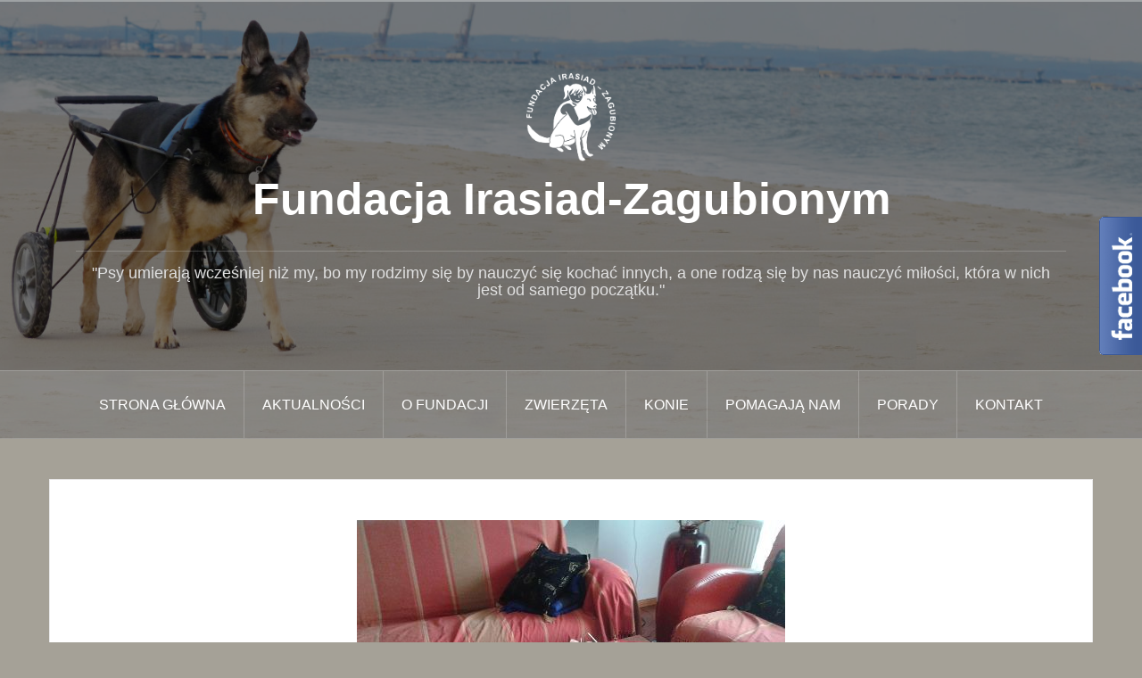

--- FILE ---
content_type: text/html; charset=UTF-8
request_url: http://irasiad-zagubionym.pl/?p=634
body_size: 7652
content:
<!DOCTYPE html>
<html  prefix="og: http://ogp.me/ns#">
<head>
<meta charset="UTF-8">
<meta name="viewport" content="width=device-width, initial-scale=1">
<link rel="profile" href="http://gmpg.org/xfn/11">
<link rel="pingback" href="http://irasiad-zagubionym.pl/xmlrpc.php">
<link rel="shortcut icon" href="http://irasiad-zagubionym.pl/wp-content/uploads/2016/08/male.png" />

        <style id="dyn-style-fonts" type="text/css">
                    </style>
        <title>Czarli &#8211; w nowym domu &#8211; Fundacja Irasiad-Zagubionym</title>
<link rel='dns-prefetch' href='//fonts.googleapis.com' />
<link rel='dns-prefetch' href='//s.w.org' />
<link rel="alternate" type="application/rss+xml" title="Fundacja Irasiad-Zagubionym &raquo; Kanał z wpisami" href="http://irasiad-zagubionym.pl/?feed=rss2" />
<link rel="alternate" type="application/rss+xml" title="Fundacja Irasiad-Zagubionym &raquo; Kanał z komentarzami" href="http://irasiad-zagubionym.pl/?feed=comments-rss2" />
<link rel="alternate" type="application/rss+xml" title="Fundacja Irasiad-Zagubionym &raquo; Czarli &#8211; w nowym domu Kanał z komentarzami" href="http://irasiad-zagubionym.pl/?feed=rss2&#038;p=634" />
		<script type="text/javascript">
			window._wpemojiSettings = {"baseUrl":"https:\/\/s.w.org\/images\/core\/emoji\/11\/72x72\/","ext":".png","svgUrl":"https:\/\/s.w.org\/images\/core\/emoji\/11\/svg\/","svgExt":".svg","source":{"concatemoji":"http:\/\/irasiad-zagubionym.pl\/wp-includes\/js\/wp-emoji-release.min.js?ver=4.9.26"}};
			!function(e,a,t){var n,r,o,i=a.createElement("canvas"),p=i.getContext&&i.getContext("2d");function s(e,t){var a=String.fromCharCode;p.clearRect(0,0,i.width,i.height),p.fillText(a.apply(this,e),0,0);e=i.toDataURL();return p.clearRect(0,0,i.width,i.height),p.fillText(a.apply(this,t),0,0),e===i.toDataURL()}function c(e){var t=a.createElement("script");t.src=e,t.defer=t.type="text/javascript",a.getElementsByTagName("head")[0].appendChild(t)}for(o=Array("flag","emoji"),t.supports={everything:!0,everythingExceptFlag:!0},r=0;r<o.length;r++)t.supports[o[r]]=function(e){if(!p||!p.fillText)return!1;switch(p.textBaseline="top",p.font="600 32px Arial",e){case"flag":return s([55356,56826,55356,56819],[55356,56826,8203,55356,56819])?!1:!s([55356,57332,56128,56423,56128,56418,56128,56421,56128,56430,56128,56423,56128,56447],[55356,57332,8203,56128,56423,8203,56128,56418,8203,56128,56421,8203,56128,56430,8203,56128,56423,8203,56128,56447]);case"emoji":return!s([55358,56760,9792,65039],[55358,56760,8203,9792,65039])}return!1}(o[r]),t.supports.everything=t.supports.everything&&t.supports[o[r]],"flag"!==o[r]&&(t.supports.everythingExceptFlag=t.supports.everythingExceptFlag&&t.supports[o[r]]);t.supports.everythingExceptFlag=t.supports.everythingExceptFlag&&!t.supports.flag,t.DOMReady=!1,t.readyCallback=function(){t.DOMReady=!0},t.supports.everything||(n=function(){t.readyCallback()},a.addEventListener?(a.addEventListener("DOMContentLoaded",n,!1),e.addEventListener("load",n,!1)):(e.attachEvent("onload",n),a.attachEvent("onreadystatechange",function(){"complete"===a.readyState&&t.readyCallback()})),(n=t.source||{}).concatemoji?c(n.concatemoji):n.wpemoji&&n.twemoji&&(c(n.twemoji),c(n.wpemoji)))}(window,document,window._wpemojiSettings);
		</script>
		<style type="text/css">
img.wp-smiley,
img.emoji {
	display: inline !important;
	border: none !important;
	box-shadow: none !important;
	height: 1em !important;
	width: 1em !important;
	margin: 0 .07em !important;
	vertical-align: -0.1em !important;
	background: none !important;
	padding: 0 !important;
}
</style>
<link rel='stylesheet' id='font-customizer-style-css'  href='http://irasiad-zagubionym.pl/wp-content/plugins/font-customizer/front/assets/css/font_customizer.min.css?ver=1.1' type='text/css' media='all' />
<link rel='stylesheet' id='farbtastic-css'  href='http://irasiad-zagubionym.pl/wp-admin/css/farbtastic.min.css?ver=1.3u1' type='text/css' media='all' />
<link rel='stylesheet' id='oria-bootstrap-css'  href='http://irasiad-zagubionym.pl/wp-content/themes/oria/css/bootstrap/bootstrap.min.css?ver=1' type='text/css' media='all' />
<link rel='stylesheet' id='post-tiles-css'  href='http://irasiad-zagubionym.pl/wp-content/plugins/post-tiles/post-tiles.css?ver=1529397153' type='text/css' media='all' />
<link rel='stylesheet' id='responsive-lightbox-swipebox-css'  href='http://irasiad-zagubionym.pl/wp-content/plugins/responsive-lightbox/assets/swipebox/css/swipebox.min.css?ver=2.0.5' type='text/css' media='all' />
<link rel='stylesheet' id='oria-style-css'  href='http://irasiad-zagubionym.pl/wp-content/themes/oria/style.css?ver=4.9.26' type='text/css' media='all' />
<style id='oria-style-inline-css' type='text/css'>
.footer-widgets .widget-title,.owl-theme .owl-controls .owl-buttons div,.read-more,.entry-title a:hover,a, a:hover { color:#b20000}
#preloader-inner,.oria-slider .slide-title a,.read-more:hover,.nav-previous:hover,.nav-next:hover, button,.button,input[type="button"],input[type="reset"],input[type="submit"] { background-color:#b20000}
.widget-title { border-color:#b20000}
.sidebar-toggle,.social-navigation li a:hover,.main-navigation a:hover {background-color:rgba(178,0,0,0.4);}
body, .widget a { color:#5f5b63}
.site-title a, .site-title a:hover { color:#fff}
.site-description { color:#e0e0e0}
.site-logo { max-width:100px; }
.site-branding { padding-top:80px;padding-bottom:80px; }
body, .main-navigation ul ul li { font-family:Times New Roman&amp;subset=latin,latin-ext;}
h1, h2, h3, h4, h5, h6, .main-navigation li { font-family:Times New Roman&amp;subset=latin,latin-ext;}
.site-title { font-size:50px; }
.site-description { font-size:18px; }

</style>
<link rel='stylesheet' id='oria-body-fonts-css'  href='//fonts.googleapis.com/css?family=times+new+roman&#038;subset=latin%2Clatin-ext&#038;ver=4.9.26' type='text/css' media='all' />
<link rel='stylesheet' id='oria-headings-fonts-css'  href='//fonts.googleapis.com/css?family=Times+New+Roman&#038;subset=latin%2Clatin-ext&#038;ver=4.9.26' type='text/css' media='all' />
<link rel='stylesheet' id='oria-fontawesome-css'  href='http://irasiad-zagubionym.pl/wp-content/themes/oria/fonts/font-awesome.min.css?ver=4.9.26' type='text/css' media='all' />
<script type='text/javascript' src='http://irasiad-zagubionym.pl/wp-includes/js/jquery/jquery.js?ver=1.12.4'></script>
<script type='text/javascript' src='http://irasiad-zagubionym.pl/wp-includes/js/jquery/jquery-migrate.min.js?ver=1.4.1'></script>
<script type='text/javascript' src='http://irasiad-zagubionym.pl/wp-content/plugins/responsive-lightbox/assets/swipebox/js/jquery.swipebox.min.js?ver=2.0.5'></script>
<script type='text/javascript' src='http://irasiad-zagubionym.pl/wp-content/plugins/responsive-lightbox/assets/infinitescroll/infinite-scroll.pkgd.min.js?ver=4.9.26'></script>
<script type='text/javascript'>
/* <![CDATA[ */
var rlArgs = {"script":"swipebox","selector":"lightbox","customEvents":"","activeGalleries":"1","animation":"1","hideCloseButtonOnMobile":"0","removeBarsOnMobile":"0","hideBars":"1","hideBarsDelay":"5000","videoMaxWidth":"1080","useSVG":"1","loopAtEnd":"0","woocommerce_gallery":"0","ajaxurl":"http:\/\/irasiad-zagubionym.pl\/wp-admin\/admin-ajax.php","nonce":"80aa969a40"};
/* ]]> */
</script>
<script type='text/javascript' src='http://irasiad-zagubionym.pl/wp-content/plugins/responsive-lightbox/js/front.js?ver=2.0.5'></script>
<script type='text/javascript' src='http://irasiad-zagubionym.pl/wp-content/themes/oria/js/jquery.fitvids.js?ver=1'></script>
<script type='text/javascript' src='http://irasiad-zagubionym.pl/wp-content/themes/oria/js/jquery.slicknav.min.js?ver=1'></script>
<script type='text/javascript' src='http://irasiad-zagubionym.pl/wp-content/themes/oria/js/parallax.min.js?ver=1'></script>
<script type='text/javascript' src='http://irasiad-zagubionym.pl/wp-content/themes/oria/js/scripts.js?ver=1'></script>
<script type='text/javascript' src='http://irasiad-zagubionym.pl/wp-includes/js/imagesloaded.min.js?ver=3.2.0'></script>
<script type='text/javascript' src='http://irasiad-zagubionym.pl/wp-includes/js/masonry.min.js?ver=3.3.2'></script>
<script type='text/javascript' src='http://irasiad-zagubionym.pl/wp-content/themes/oria/js/imagesloaded.pkgd.min.js?ver=1'></script>
<script type='text/javascript' src='http://irasiad-zagubionym.pl/wp-content/themes/oria/js/masonry-init.js?ver=1'></script>
<script type='text/javascript' src='http://irasiad-zagubionym.pl/wp-content/themes/oria/js/owl.carousel.min.js?ver=1'></script>
<script type='text/javascript'>
/* <![CDATA[ */
var sliderOptions = {"slideshowspeed":"4000"};
/* ]]> */
</script>
<script type='text/javascript' src='http://irasiad-zagubionym.pl/wp-content/themes/oria/js/slider-init.js?ver=1'></script>
<link rel='https://api.w.org/' href='http://irasiad-zagubionym.pl/index.php?rest_route=/' />
<link rel="EditURI" type="application/rsd+xml" title="RSD" href="http://irasiad-zagubionym.pl/xmlrpc.php?rsd" />
<link rel="wlwmanifest" type="application/wlwmanifest+xml" href="http://irasiad-zagubionym.pl/wp-includes/wlwmanifest.xml" /> 
<link rel='prev' title='Borys &#8211; w nowym domu' href='http://irasiad-zagubionym.pl/?p=630' />
<link rel='next' title='Julek' href='http://irasiad-zagubionym.pl/?p=640' />
<meta name="generator" content="WordPress 4.9.26" />
<link rel="canonical" href="http://irasiad-zagubionym.pl/?p=634" />
<link rel='shortlink' href='http://irasiad-zagubionym.pl/?p=634' />
<link rel="alternate" type="application/json+oembed" href="http://irasiad-zagubionym.pl/index.php?rest_route=%2Foembed%2F1.0%2Fembed&#038;url=http%3A%2F%2Firasiad-zagubionym.pl%2F%3Fp%3D634" />
<link rel="alternate" type="text/xml+oembed" href="http://irasiad-zagubionym.pl/index.php?rest_route=%2Foembed%2F1.0%2Fembed&#038;url=http%3A%2F%2Firasiad-zagubionym.pl%2F%3Fp%3D634&#038;format=xml" />
<!-- Open Graph Meta Data by WP-Open-Graph plugin-->
<meta property="og:site_name" content="Fundacja Irasiad-Zagubionym" />
<meta property="og:locale" content="pl_pl" />
<meta property="og:type" content="article" />
<meta property="og:title" content="Czarli &#8211; w nowym domu" />
<meta property="og:url" content="http://irasiad-zagubionym.pl/?p=634" />
<meta property="og:description" content="Czarli, uroczy kociak znaleziony jako 4 tygodniowe zasmarkane kocie. Znalaz? wspania?y dom u Eli." />
<meta property="og:image" content="http://irasiad-zagubionym.pl/wp-content/uploads/2016/09/14218093_10210604265165103_1062891483_n.jpg" />
<!-- /Open Graph Meta Data -->
<!--[if lt IE 9]>
<script src="http://irasiad-zagubionym.pl/wp-content/themes/oria/js/html5shiv.js"></script>
<![endif]-->
		<style type="text/css">.recentcomments a{display:inline !important;padding:0 !important;margin:0 !important;}</style>
				<style type="text/css">
			.site-header {
				background-image: url(http://irasiad-zagubionym.pl/wp-content/uploads/2016/08/cropped-irka.jpg);
			}
		</style>
		<style type="text/css" id="custom-background-css">
body.custom-background { background-color: #a5a197; }
</style>
        <style id="dyn-style-others" type="text/css">
            /* Setting : paragraphs */ 
p {
font-size : 18px;
}

        </style>
        </head>

<body class="post-template-default single single-post postid-634 single-format-standard custom-background fullwidth-single">

<div class="preloader"><div id="preloader-inner"><div class="preload">&nbsp;</div></div></div>
<div id="page" class="hfeed site">
	<a class="skip-link screen-reader-text" href="#content">Przejdź do treści</a>

	<header id="masthead" class="site-header" role="banner">

		<div class="top-bar clearfix no-toggle">
					
					</div>

		<div class="container">
			<div class="site-branding">
				<a href="http://irasiad-zagubionym.pl/" title="Fundacja Irasiad-Zagubionym"><img class="site-logo show-title" src="http://irasiad-zagubionym.pl/wp-content/uploads/2016/08/biale.png" alt="Fundacja Irasiad-Zagubionym" /></a><h1 class="site-title"><a href="http://irasiad-zagubionym.pl/" rel="home">Fundacja Irasiad-Zagubionym</a></h1><h2 class="site-description">&quot;Psy umierają wcześniej niż my, bo my rodzimy się by nauczyć się kochać innych, a one rodzą się by nas nauczyć miłości, która w nich jest od samego początku.&quot;</h2>			</div><!-- .site-branding -->
		</div>

		<nav id="site-navigation" class="main-navigation" role="navigation">
			<div class="menu-newsite-container"><ul id="primary-menu" class="menu clearfix"><li id="menu-item-56" class="menu-item menu-item-type-custom menu-item-object-custom menu-item-home menu-item-56"><a href="http://irasiad-zagubionym.pl">Strona główna</a></li>
<li id="menu-item-386" class="menu-item menu-item-type-post_type menu-item-object-page current_page_parent menu-item-386"><a href="http://irasiad-zagubionym.pl/?page_id=60">Aktualności</a></li>
<li id="menu-item-57" class="menu-item menu-item-type-post_type menu-item-object-page menu-item-has-children menu-item-57"><a href="http://irasiad-zagubionym.pl/?page_id=50">O fundacji</a>
<ul class="sub-menu">
	<li id="menu-item-115" class="menu-item menu-item-type-post_type menu-item-object-page menu-item-115"><a href="http://irasiad-zagubionym.pl/?page_id=107">Historia</a></li>
	<li id="menu-item-116" class="menu-item menu-item-type-post_type menu-item-object-page menu-item-116"><a href="http://irasiad-zagubionym.pl/?page_id=105">Ira</a></li>
	<li id="menu-item-602" class="menu-item menu-item-type-post_type menu-item-object-page menu-item-602"><a href="http://irasiad-zagubionym.pl/?page_id=599">Nasze wspominki</a></li>
	<li id="menu-item-119" class="menu-item menu-item-type-post_type menu-item-object-page menu-item-119"><a href="http://irasiad-zagubionym.pl/?page_id=117">Osoby</a></li>
	<li id="menu-item-114" class="menu-item menu-item-type-post_type menu-item-object-page menu-item-114"><a href="http://irasiad-zagubionym.pl/?page_id=109">Statut fundacji</a></li>
	<li id="menu-item-808" class="menu-item menu-item-type-post_type menu-item-object-page menu-item-808"><a href="http://irasiad-zagubionym.pl/?page_id=806">Sprawozdania</a></li>
</ul>
</li>
<li id="menu-item-528" class="menu-item menu-item-type-custom menu-item-object-custom menu-item-has-children menu-item-528"><a>Zwierzęta</a>
<ul class="sub-menu">
	<li id="menu-item-77" class="menu-item menu-item-type-post_type menu-item-object-page menu-item-77"><a href="http://irasiad-zagubionym.pl/?page_id=75">Do adopcji</a></li>
	<li id="menu-item-639" class="menu-item menu-item-type-post_type menu-item-object-page menu-item-639"><a href="http://irasiad-zagubionym.pl/?page_id=637">Pod naszą opieką</a></li>
	<li id="menu-item-86" class="menu-item menu-item-type-post_type menu-item-object-page menu-item-86"><a href="http://irasiad-zagubionym.pl/?page_id=78">W nowym domu</a></li>
	<li id="menu-item-85" class="menu-item menu-item-type-post_type menu-item-object-page menu-item-85"><a href="http://irasiad-zagubionym.pl/?page_id=80">Nasz szpital</a></li>
	<li id="menu-item-84" class="menu-item menu-item-type-post_type menu-item-object-page menu-item-84"><a href="http://irasiad-zagubionym.pl/?page_id=82">Pożegnania</a></li>
</ul>
</li>
<li id="menu-item-71" class="menu-item menu-item-type-post_type menu-item-object-page menu-item-71"><a href="http://irasiad-zagubionym.pl/?page_id=65">Konie</a></li>
<li id="menu-item-529" class="menu-item menu-item-type-custom menu-item-object-custom menu-item-has-children menu-item-529"><a>Pomagają nam</a>
<ul class="sub-menu">
	<li id="menu-item-92" class="menu-item menu-item-type-post_type menu-item-object-page menu-item-92"><a href="http://irasiad-zagubionym.pl/?page_id=87">Przyjaciele</a></li>
	<li id="menu-item-621" class="menu-item menu-item-type-post_type menu-item-object-page menu-item-621"><a href="http://irasiad-zagubionym.pl/?page_id=619">Fundacja i młodzież szkolna</a></li>
	<li id="menu-item-91" class="menu-item menu-item-type-post_type menu-item-object-page menu-item-91"><a href="http://irasiad-zagubionym.pl/?page_id=89">Twoja Pomoc</a></li>
</ul>
</li>
<li id="menu-item-530" class="menu-item menu-item-type-custom menu-item-object-custom menu-item-has-children menu-item-530"><a>Porady</a>
<ul class="sub-menu">
	<li id="menu-item-129" class="menu-item menu-item-type-post_type menu-item-object-page menu-item-129"><a href="http://irasiad-zagubionym.pl/?page_id=127">Weterynarz</a></li>
	<li id="menu-item-104" class="menu-item menu-item-type-post_type menu-item-object-page menu-item-104"><a href="http://irasiad-zagubionym.pl/?page_id=95">Behawiorystyka</a></li>
	<li id="menu-item-103" class="menu-item menu-item-type-post_type menu-item-object-page menu-item-103"><a href="http://irasiad-zagubionym.pl/?page_id=97">Prawnik</a></li>
	<li id="menu-item-102" class="menu-item menu-item-type-post_type menu-item-object-page menu-item-102"><a href="http://irasiad-zagubionym.pl/?page_id=99">Inne</a></li>
</ul>
</li>
<li id="menu-item-200" class="menu-item menu-item-type-post_type menu-item-object-page menu-item-200"><a href="http://irasiad-zagubionym.pl/?page_id=198">Kontakt</a></li>
</ul></div>		</nav><!-- #site-navigation -->
		<nav class="mobile-nav"></nav>

	</header><!-- #masthead -->
	
	
	<div id="content" class="site-content clearfix">
				<div class="container content-wrapper">
		
	<div id="primary" class="content-area">
		<main id="main" class="site-main" role="main">

		
			
<article id="post-634" class="post-634 post type-post status-publish format-standard has-post-thumbnail hentry category-w-nowym-domu">

			<div class="single-thumb">
			<img width="480" height="360" src="http://irasiad-zagubionym.pl/wp-content/uploads/2016/09/14218093_10210604265165103_1062891483_n.jpg" class="attachment-oria-large-thumb size-oria-large-thumb wp-post-image" alt="" srcset="http://irasiad-zagubionym.pl/wp-content/uploads/2016/09/14218093_10210604265165103_1062891483_n.jpg 480w, http://irasiad-zagubionym.pl/wp-content/uploads/2016/09/14218093_10210604265165103_1062891483_n-300x225.jpg 300w" sizes="(max-width: 480px) 100vw, 480px" />		</div>
		
	<header class="entry-header">
		<h1 class="entry-title">Czarli &#8211; w nowym domu</h1>
				<div class="entry-meta">
			<span class="posted-on"><a href="http://irasiad-zagubionym.pl/?p=634" rel="bookmark"><time class="entry-date published" datetime="2015-09-01T19:46:31+00:00">1 września 2015</time><time class="updated" datetime="2016-09-01T20:05:00+00:00">1 września 2016</time></a></span><span class="byline"> <span class="author vcard"><a class="url fn n" href="http://irasiad-zagubionym.pl/?author=1">irasiadz_newsite</a></span></span>		</div><!-- .entry-meta -->
			</header><!-- .entry-header -->

	<div class="entry-content">
		<p>Czarli, uroczy kociak znaleziony jako 4 tygodniowe zasmarkane kocie. Znalaz? wspania?y dom u Eli.</p>
<p><img class="alignnone size-full wp-image-635" src="http://irasiad-zagubionym.pl/wp-content/uploads/2016/09/14218093_10210604265165103_1062891483_n.jpg" alt="14218093_10210604265165103_1062891483_n" width="480" height="360" srcset="http://irasiad-zagubionym.pl/wp-content/uploads/2016/09/14218093_10210604265165103_1062891483_n.jpg 480w, http://irasiad-zagubionym.pl/wp-content/uploads/2016/09/14218093_10210604265165103_1062891483_n-300x225.jpg 300w" sizes="(max-width: 480px) 100vw, 480px" /></p>
			</div><!-- .entry-content -->

		<footer class="entry-footer">
		<span class="cat-links">Opublikowany w <a href="http://irasiad-zagubionym.pl/?cat=8" rel="category">W nowym domu</a></span>	</footer><!-- .entry-footer -->
	</article><!-- #post-## -->

			
	<nav class="navigation post-navigation" role="navigation">
		<h2 class="screen-reader-text">Nawigacja wpisu</h2>
		<div class="nav-links"><div class="nav-previous"><a href="http://irasiad-zagubionym.pl/?p=630" rel="prev">Borys &#8211; w nowym domu</a></div><div class="nav-next"><a href="http://irasiad-zagubionym.pl/?p=640" rel="next">Julek</a></div></div>
	</nav>
			
<div id="comments" class="comments-area">

	
	
	
		<div id="respond" class="comment-respond">
		<h3 id="reply-title" class="comment-reply-title">Dodaj komentarz <small><a rel="nofollow" id="cancel-comment-reply-link" href="/?p=634#respond" style="display:none;">Anuluj pisanie odpowiedzi</a></small></h3>			<form action="http://irasiad-zagubionym.pl/wp-comments-post.php" method="post" id="commentform" class="comment-form" novalidate>
				<p class="comment-form-comment"><label for="comment">Komentarz</label> <textarea id="comment" name="comment" cols="45" rows="8" maxlength="65525" required="required"></textarea></p><p class="comment-form-author"><label for="author">Nazwa <span class="required">*</span></label> <input id="author" name="author" type="text" value="" size="30" maxlength="245" required='required' /></p>
<p class="comment-form-email"><label for="email">E-mail <span class="required">*</span></label> <input id="email" name="email" type="email" value="" size="30" maxlength="100" aria-describedby="email-notes" required='required' /></p>
<p class="comment-form-url"><label for="url">Witryna internetowa</label> <input id="url" name="url" type="url" value="" size="30" maxlength="200" /></p>
<p class="form-submit"><input name="submit" type="submit" id="submit" class="submit" value="Opublikuj komentarz" /> <input type='hidden' name='comment_post_ID' value='634' id='comment_post_ID' />
<input type='hidden' name='comment_parent' id='comment_parent' value='0' />
</p>			</form>
			</div><!-- #respond -->
	
</div><!-- #comments -->

		
		</main><!-- #main -->
	</div><!-- #primary -->


		</div>
	</div><!-- #content -->

			
	
	<div id="sidebar-footer" class="footer-widgets" role="complementary">
		<div class="container">
							<div class="sidebar-column col-md-4">
					<aside id="nav_menu-5" class="widget widget_nav_menu"><h4 class="widget-title">Menu</h4><div class="menu-newsite-container"><ul id="menu-newsite" class="menu"><li class="menu-item menu-item-type-custom menu-item-object-custom menu-item-home menu-item-56"><a href="http://irasiad-zagubionym.pl">Strona główna</a></li>
<li class="menu-item menu-item-type-post_type menu-item-object-page current_page_parent menu-item-386"><a href="http://irasiad-zagubionym.pl/?page_id=60">Aktualności</a></li>
<li class="menu-item menu-item-type-post_type menu-item-object-page menu-item-has-children menu-item-57"><a href="http://irasiad-zagubionym.pl/?page_id=50">O fundacji</a>
<ul class="sub-menu">
	<li class="menu-item menu-item-type-post_type menu-item-object-page menu-item-115"><a href="http://irasiad-zagubionym.pl/?page_id=107">Historia</a></li>
	<li class="menu-item menu-item-type-post_type menu-item-object-page menu-item-116"><a href="http://irasiad-zagubionym.pl/?page_id=105">Ira</a></li>
	<li class="menu-item menu-item-type-post_type menu-item-object-page menu-item-602"><a href="http://irasiad-zagubionym.pl/?page_id=599">Nasze wspominki</a></li>
	<li class="menu-item menu-item-type-post_type menu-item-object-page menu-item-119"><a href="http://irasiad-zagubionym.pl/?page_id=117">Osoby</a></li>
	<li class="menu-item menu-item-type-post_type menu-item-object-page menu-item-114"><a href="http://irasiad-zagubionym.pl/?page_id=109">Statut fundacji</a></li>
	<li class="menu-item menu-item-type-post_type menu-item-object-page menu-item-808"><a href="http://irasiad-zagubionym.pl/?page_id=806">Sprawozdania</a></li>
</ul>
</li>
<li class="menu-item menu-item-type-custom menu-item-object-custom menu-item-has-children menu-item-528"><a>Zwierzęta</a>
<ul class="sub-menu">
	<li class="menu-item menu-item-type-post_type menu-item-object-page menu-item-77"><a href="http://irasiad-zagubionym.pl/?page_id=75">Do adopcji</a></li>
	<li class="menu-item menu-item-type-post_type menu-item-object-page menu-item-639"><a href="http://irasiad-zagubionym.pl/?page_id=637">Pod naszą opieką</a></li>
	<li class="menu-item menu-item-type-post_type menu-item-object-page menu-item-86"><a href="http://irasiad-zagubionym.pl/?page_id=78">W nowym domu</a></li>
	<li class="menu-item menu-item-type-post_type menu-item-object-page menu-item-85"><a href="http://irasiad-zagubionym.pl/?page_id=80">Nasz szpital</a></li>
	<li class="menu-item menu-item-type-post_type menu-item-object-page menu-item-84"><a href="http://irasiad-zagubionym.pl/?page_id=82">Pożegnania</a></li>
</ul>
</li>
<li class="menu-item menu-item-type-post_type menu-item-object-page menu-item-71"><a href="http://irasiad-zagubionym.pl/?page_id=65">Konie</a></li>
<li class="menu-item menu-item-type-custom menu-item-object-custom menu-item-has-children menu-item-529"><a>Pomagają nam</a>
<ul class="sub-menu">
	<li class="menu-item menu-item-type-post_type menu-item-object-page menu-item-92"><a href="http://irasiad-zagubionym.pl/?page_id=87">Przyjaciele</a></li>
	<li class="menu-item menu-item-type-post_type menu-item-object-page menu-item-621"><a href="http://irasiad-zagubionym.pl/?page_id=619">Fundacja i młodzież szkolna</a></li>
	<li class="menu-item menu-item-type-post_type menu-item-object-page menu-item-91"><a href="http://irasiad-zagubionym.pl/?page_id=89">Twoja Pomoc</a></li>
</ul>
</li>
<li class="menu-item menu-item-type-custom menu-item-object-custom menu-item-has-children menu-item-530"><a>Porady</a>
<ul class="sub-menu">
	<li class="menu-item menu-item-type-post_type menu-item-object-page menu-item-129"><a href="http://irasiad-zagubionym.pl/?page_id=127">Weterynarz</a></li>
	<li class="menu-item menu-item-type-post_type menu-item-object-page menu-item-104"><a href="http://irasiad-zagubionym.pl/?page_id=95">Behawiorystyka</a></li>
	<li class="menu-item menu-item-type-post_type menu-item-object-page menu-item-103"><a href="http://irasiad-zagubionym.pl/?page_id=97">Prawnik</a></li>
	<li class="menu-item menu-item-type-post_type menu-item-object-page menu-item-102"><a href="http://irasiad-zagubionym.pl/?page_id=99">Inne</a></li>
</ul>
</li>
<li class="menu-item menu-item-type-post_type menu-item-object-page menu-item-200"><a href="http://irasiad-zagubionym.pl/?page_id=198">Kontakt</a></li>
</ul></div></aside>				</div>
				
							<div class="sidebar-column col-md-4">
									</div>
				
							<div class="sidebar-column col-md-4">
					<aside id="search-7" class="widget widget_search"><h4 class="widget-title">Wyszukaj na stronie</h4><form role="search" method="get" class="search-form" action="http://irasiad-zagubionym.pl/">
				<label>
					<span class="screen-reader-text">Szukaj:</span>
					<input type="search" class="search-field" placeholder="Szukaj &hellip;" value="" name="s" />
				</label>
				<input type="submit" class="search-submit" value="Szukaj" />
			</form></aside>				</div>
					</div>	
	</div>	
	<footer id="colophon" class="site-footer" role="contentinfo">
		<div class="site-info container">
			<a href="http://pl.wordpress.org/" rel="nofollow">Dumnie wspierane przez WordPressa</a><span class="sep"> | </span>Szablon: <a href="http://justfreethemes.com/oria" rel="nofollow">Oria</a> by JustFreeThemes.		</div><!-- .site-info -->
	</footer><!-- #colophon -->
</div><!-- #page -->

<script type='text/javascript'>
/* <![CDATA[ */
var FrontParams = {"SavedSelectorsSettings":{"body":{"zone":"body","selector":"body","not":null,"subset":null,"font-family":"Helvetica Neue, Helvetica, Arial, sans-serif","font-weight":"normal","font-style":null,"color":"main","font-size":"14px","line-height":"20px","text-align":"inherit","text-decoration":"none","text-transform":"none","letter-spacing":0,"static-effect":"none","icon":false,"important":false,"title":"Default font (body)"},"links":{"zone":"links","selector":"a","not":null,"subset":null,"font-family":"Helvetica Neue, Helvetica, Arial, sans-serif","font-weight":"normal","font-style":null,"color":"main","color-hover":"main","font-size":"14px","line-height":"20px","text-align":"inherit","text-decoration":"none","text-transform":"none","letter-spacing":0,"static-effect":"none","icon":false,"important":false,"title":"Links (a)"},"h1_headings":{"zone":"headings","selector":"h1","not":null,"subset":null,"font-family":"Helvetica Neue, Helvetica, Arial, sans-serif","font-weight":"normal","font-style":null,"color":"main","font-size":"22px","line-height":"26px","text-align":"inherit","text-decoration":"none","text-transform":"none","letter-spacing":0,"static-effect":"none","icon":false,"important":false,"title":"H1 headings"},"h2_headings":{"zone":"headings","selector":"h2","not":null,"subset":null,"font-family":"Helvetica Neue, Helvetica, Arial, sans-serif","font-weight":"normal","font-style":null,"color":"main","font-size":"20px","line-height":"22px","text-align":"inherit","text-decoration":"none","text-transform":"none","letter-spacing":0,"static-effect":"none","icon":false,"important":false,"title":"H2 Headings"},"h3_headings":{"zone":"headings","selector":"h3","not":null,"subset":null,"font-family":"Helvetica Neue, Helvetica, Arial, sans-serif","font-weight":"normal","font-style":null,"color":"main","font-size":"18px","line-height":"20px","text-align":"inherit","text-decoration":"none","text-transform":"none","letter-spacing":0,"static-effect":"none","icon":false,"important":false,"title":"H3 Headings"},"h4_headings":{"zone":"headings","selector":"h4","not":null,"subset":null,"font-family":"Helvetica Neue, Helvetica, Arial, sans-serif","font-weight":"normal","font-style":null,"color":"main","font-size":"15px","line-height":"20px","text-align":"inherit","text-decoration":"none","text-transform":"none","letter-spacing":0,"static-effect":"none","icon":false,"important":false,"title":"H4 Headings"},"h5_headings":{"zone":"headings","selector":"h5","not":null,"subset":null,"font-family":"Helvetica Neue, Helvetica, Arial, sans-serif","font-weight":"normal","font-style":null,"color":"main","font-size":"15px","line-height":"20px","text-align":"inherit","text-decoration":"none","text-transform":"none","letter-spacing":0,"static-effect":"none","icon":false,"important":false,"title":"H5 Headings"},"h6_headings":{"zone":"headings","selector":"h6","not":null,"subset":null,"font-family":"Helvetica Neue, Helvetica, Arial, sans-serif","font-weight":"normal","font-style":null,"color":"main","font-size":"15px","line-height":"20px","text-align":"inherit","text-decoration":"none","text-transform":"none","letter-spacing":0,"static-effect":"none","icon":false,"important":false,"title":"H6 Headings"},"paragraphs":{"font-size":"18px","zone":"paragraphs","selector":"p","not":null,"subset":null,"font-family":"Helvetica Neue, Helvetica, Arial, sans-serif","font-weight":"normal","font-style":null,"color":"main","line-height":"20px","text-align":"inherit","text-decoration":"none","text-transform":"none","letter-spacing":0,"static-effect":"none","icon":false,"important":false,"title":"Paragraphs (p)"},"blockquotes":{"zone":"blockquotes","selector":"blockquote, blockquote > p","not":null,"subset":null,"font-family":"Helvetica Neue, Helvetica, Arial, sans-serif","font-weight":"normal","font-style":null,"color":"main","font-size":"14px","line-height":"20px","text-align":"inherit","text-decoration":"none","text-transform":"none","letter-spacing":0,"static-effect":"none","icon":false,"important":false,"title":"Blockquotes"}},"DefaultSettings":{"body":{"zone":"body","selector":"body","not":null,"subset":null,"font-family":"Helvetica Neue, Helvetica, Arial, sans-serif","font-weight":"normal","font-style":null,"color":"main","font-size":"14px","line-height":"20px","text-align":"inherit","text-decoration":"none","text-transform":"none","letter-spacing":0,"static-effect":"none","icon":false,"important":false,"title":"Default font (body)"},"links":{"zone":"links","selector":"a","not":null,"subset":null,"font-family":"Helvetica Neue, Helvetica, Arial, sans-serif","font-weight":"normal","font-style":null,"color":"main","color-hover":"main","font-size":"14px","line-height":"20px","text-align":"inherit","text-decoration":"none","text-transform":"none","letter-spacing":0,"static-effect":"none","icon":false,"important":false,"title":"Links (a)"},"h1_headings":{"zone":"headings","selector":"h1","not":null,"subset":null,"font-family":"Helvetica Neue, Helvetica, Arial, sans-serif","font-weight":"normal","font-style":null,"color":"main","font-size":"22px","line-height":"26px","text-align":"inherit","text-decoration":"none","text-transform":"none","letter-spacing":0,"static-effect":"none","icon":false,"important":false,"title":"H1 headings"},"h2_headings":{"zone":"headings","selector":"h2","not":null,"subset":null,"font-family":"Helvetica Neue, Helvetica, Arial, sans-serif","font-weight":"normal","font-style":null,"color":"main","font-size":"20px","line-height":"22px","text-align":"inherit","text-decoration":"none","text-transform":"none","letter-spacing":0,"static-effect":"none","icon":false,"important":false,"title":"H2 Headings"},"h3_headings":{"zone":"headings","selector":"h3","not":null,"subset":null,"font-family":"Helvetica Neue, Helvetica, Arial, sans-serif","font-weight":"normal","font-style":null,"color":"main","font-size":"18px","line-height":"20px","text-align":"inherit","text-decoration":"none","text-transform":"none","letter-spacing":0,"static-effect":"none","icon":false,"important":false,"title":"H3 Headings"},"h4_headings":{"zone":"headings","selector":"h4","not":null,"subset":null,"font-family":"Helvetica Neue, Helvetica, Arial, sans-serif","font-weight":"normal","font-style":null,"color":"main","font-size":"15px","line-height":"20px","text-align":"inherit","text-decoration":"none","text-transform":"none","letter-spacing":0,"static-effect":"none","icon":false,"important":false,"title":"H4 Headings"},"h5_headings":{"zone":"headings","selector":"h5","not":null,"subset":null,"font-family":"Helvetica Neue, Helvetica, Arial, sans-serif","font-weight":"normal","font-style":null,"color":"main","font-size":"15px","line-height":"20px","text-align":"inherit","text-decoration":"none","text-transform":"none","letter-spacing":0,"static-effect":"none","icon":false,"important":false,"title":"H5 Headings"},"h6_headings":{"zone":"headings","selector":"h6","not":null,"subset":null,"font-family":"Helvetica Neue, Helvetica, Arial, sans-serif","font-weight":"normal","font-style":null,"color":"main","font-size":"15px","line-height":"20px","text-align":"inherit","text-decoration":"none","text-transform":"none","letter-spacing":0,"static-effect":"none","icon":false,"important":false,"title":"H6 Headings"},"paragraphs":{"zone":"paragraphs","selector":"p","not":null,"subset":null,"font-family":"Helvetica Neue, Helvetica, Arial, sans-serif","font-weight":"normal","font-style":null,"color":"main","font-size":"14px","line-height":"20px","text-align":"inherit","text-decoration":"none","text-transform":"none","letter-spacing":0,"static-effect":"none","icon":false,"important":false,"title":"Paragraphs (p)"},"blockquotes":{"zone":"blockquotes","selector":"blockquote, blockquote > p","not":null,"subset":null,"font-family":"Helvetica Neue, Helvetica, Arial, sans-serif","font-weight":"normal","font-style":null,"color":"main","font-size":"14px","line-height":"20px","text-align":"inherit","text-decoration":"none","text-transform":"none","letter-spacing":0,"static-effect":"none","icon":false,"important":false,"title":"Blockquotes"}}};
/* ]]> */
</script>
<script type='text/javascript' src='http://irasiad-zagubionym.pl/wp-content/plugins/font-customizer/front/assets/js/font-customizer-front.min.js?ver=1.1'></script>
<script type='text/javascript'>
/* <![CDATA[ */
var aflb = {"slideon":"hover","placement":"right","width":"245"};
/* ]]> */
</script>
<script type='text/javascript' src='http://irasiad-zagubionym.pl/wp-content/plugins/aspexi-facebook-like-box/js/aflb.js?ver=4.9.26'></script>
<script type='text/javascript' src='http://irasiad-zagubionym.pl/wp-content/themes/oria/js/skip-link-focus-fix.js?ver=20130115'></script>
<script type='text/javascript' src='http://irasiad-zagubionym.pl/wp-includes/js/comment-reply.min.js?ver=4.9.26'></script>
<script type='text/javascript' src='http://irasiad-zagubionym.pl/wp-includes/js/wp-embed.min.js?ver=4.9.26'></script>
<div id="fb-root"></div>
            <script>(function(d, s, id) {
                var js, fjs = d.getElementsByTagName(s)[0];
                if (d.getElementById(id)) return;
                js = d.createElement(s); js.id = id;
                js.src = "//connect.facebook.net/pl_PL/sdk.js#xfbml=1&version=v2.12&appId=1548213832159053";
                fjs.parentNode.insertBefore(js, fjs);
            }(document, 'script', 'facebook-jssdk'));</script>
            <style type="text/css">@media (max-width: 305px) { .aspexifblikebox { display: none; } } .fb-xfbml-parse-ignore {
                    display: none;
                }
                
                .aspexifblikebox {
                    overflow: hidden;
                    z-index: 99999999;
                    position: fixed;
                    padding: 0 0 0 48px;
                    top: 50%;margin-top:-117px;
                    right: -245px;
                }
                
                .aspexifblikebox .aspexi_facebook_iframe {
                    padding: 0;
                    border: 2px solid #3B5998;
                    background: #fff;
                    width: 245px;
                    height: 234px;
                    box-sizing: border-box;
                }
                
                .aspexifblikebox .fb-page {
                    background: url("http://irasiad-zagubionym.pl/wp-content/plugins/aspexi-facebook-like-box/images/load.gif") no-repeat center center;
                    width: 241px;
                    height: 230px;
                    margin: 0;
                }
                
                .aspexifblikebox .fb-page span {
                    background: #fff;
                    height: 100% !important;
                }
                
                .aspexifblikebox .aspexi_facebook_button {
                    background: url("http://irasiad-zagubionym.pl/wp-content/plugins/aspexi-facebook-like-box/images/fb1-right.png") no-repeat scroll transparent;
                    height: 155px;
                    width: 48px;
                    position: absolute;
                    top: 0;
                    left: 0;
                    cursor: pointer;
                }
            </style>
            <div class="aspexifblikebox">
                <div class="aspexi_facebook_button"></div>
                <div class="aspexi_facebook_iframe">
                    <div class="fb-page" data-href="https://www.facebook.com/Fundacja-Irasiad-Zagubionym-121961184509654" data-width="241" data-height="230" data-hide-cover="false" data-show-facepile="true" data-show-posts="false"><div class="fb-xfbml-parse-ignore"><blockquote cite="https://www.facebook.com/Fundacja-Irasiad-Zagubionym-121961184509654"><a href="https://www.facebook.com/Fundacja-Irasiad-Zagubionym-121961184509654">Facebook</a></blockquote></div></div>
                </div>
            </div>
</body>
</html>


--- FILE ---
content_type: application/javascript
request_url: http://irasiad-zagubionym.pl/wp-content/plugins/aspexi-facebook-like-box/js/aflb.js?ver=4.9.26
body_size: 337
content:
jQuery(document).ready(function() {
    var placement = {};
    if("click"==aflb.slideon.replace(/"/g, "") || ((navigator.userAgent.match(/iPhone/i)) || (navigator.userAgent.match(/iPod/i)) || (navigator.userAgent.match(/iPad/i)))) {
        jQuery(".aspexifblikebox .aspexi_facebook_button, .aspexifblikebox .aspexi_facebook_iframe").click(function() {
            if(0==parseInt(jQuery('.aspexifblikebox').css(aflb.placement),10)) {
                placement[aflb.placement] = -(parseInt(aflb.width));
                jQuery('.aspexifblikebox').stop().animate(placement, 400);
            } else {
                placement[aflb.placement] = 0;
                jQuery('.aspexifblikebox').stop().animate(placement, 400);
            }
        });
    } else {
        jQuery(".aspexifblikebox .aspexi_facebook_button, .aspexifblikebox .aspexi_facebook_iframe").hover(function() {
            placement[aflb.placement] = 0;
            jQuery('.aspexifblikebox').stop().animate(placement, 400);
        }, function() {
            placement[aflb.placement] = -(parseInt(aflb.width));
            jQuery('.aspexifblikebox').stop().animate(placement, 400);
        });
    }
});